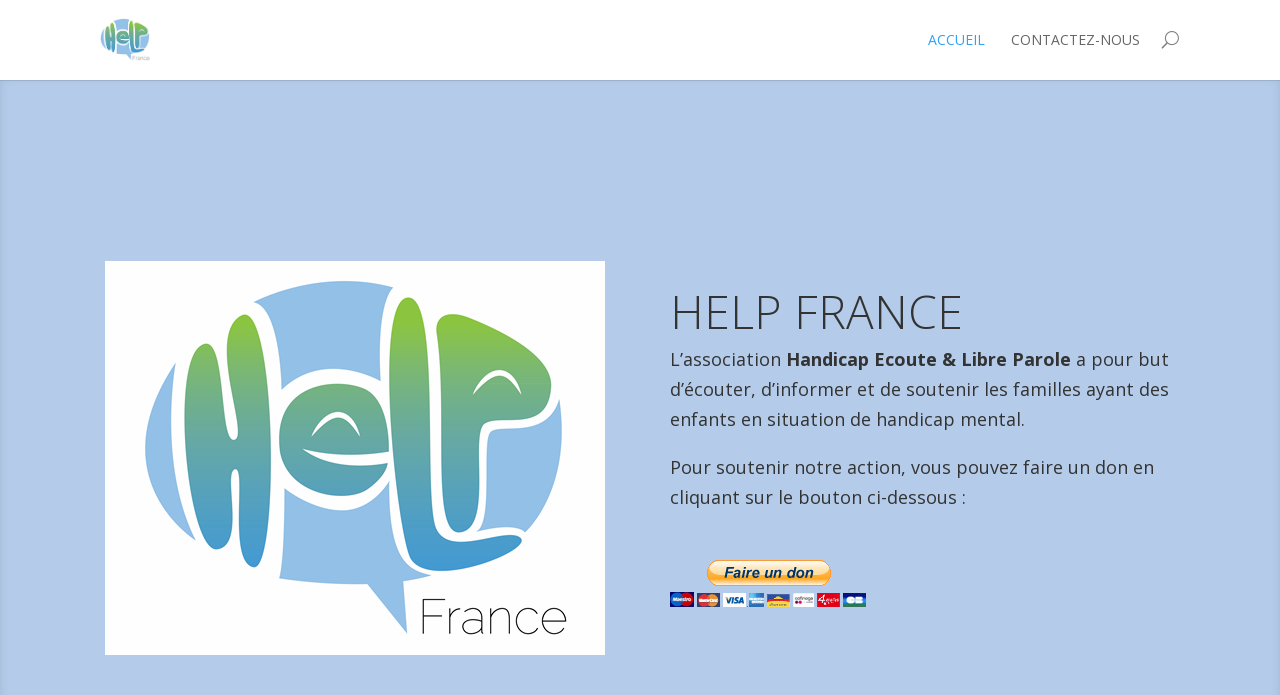

--- FILE ---
content_type: text/html; charset=UTF-8
request_url: http://helpfrance.fr/
body_size: 4347
content:
<!DOCTYPE html>
<!--[if IE 6]>
<html id="ie6" lang="fr-FR">
<![endif]-->
<!--[if IE 7]>
<html id="ie7" lang="fr-FR">
<![endif]-->
<!--[if IE 8]>
<html id="ie8" lang="fr-FR">
<![endif]-->
<!--[if !(IE 6) | !(IE 7) | !(IE 8)  ]><!-->
<html lang="fr-FR">
<!--<![endif]-->
<head>
	<meta charset="UTF-8" />
	<title>Help France | Handicap Ecoute &amp; Libre Parole</title>
			
	
	<link rel="pingback" href="http://helpfrance.fr/xmlrpc.php" />

		<!--[if lt IE 9]>
	<script src="http://helpfrance.fr/wp-content/themes/Divi/js/html5.js" type="text/javascript"></script>
	<![endif]-->

	<script type="text/javascript">
		document.documentElement.className = 'js';
	</script>

	<link rel="alternate" type="application/rss+xml" title="Help France &raquo; Flux" href="http://helpfrance.fr/feed/" />
<link rel="alternate" type="application/rss+xml" title="Help France &raquo; Flux des commentaires" href="http://helpfrance.fr/comments/feed/" />
<link rel="alternate" type="application/rss+xml" title="Help France &raquo; Accueil Flux des commentaires" href="http://helpfrance.fr/accueil/feed/" />
<meta content="Divi v.2.3" name="generator"/><link rel='stylesheet' id='divi-fonts-css'  href='http://fonts.googleapis.com/css?family=Open+Sans:300italic,400italic,700italic,800italic,400,300,700,800&#038;subset=latin,latin-ext' type='text/css' media='all' />
<link rel='stylesheet' id='divi-style-css'  href='http://helpfrance.fr/wp-content/themes/Divi/style.css?ver=2.3' type='text/css' media='all' />
<link rel='stylesheet' id='et-shortcodes-css-css'  href='http://helpfrance.fr/wp-content/themes/Divi/epanel/shortcodes/css/shortcodes.css?ver=3.0' type='text/css' media='all' />
<link rel='stylesheet' id='et-shortcodes-responsive-css-css'  href='http://helpfrance.fr/wp-content/themes/Divi/epanel/shortcodes/css/shortcodes_responsive.css?ver=3.0' type='text/css' media='all' />
<script type='text/javascript' src='http://helpfrance.fr/wp-includes/js/jquery/jquery.js?ver=1.11.1'></script>
<script type='text/javascript' src='http://helpfrance.fr/wp-includes/js/jquery/jquery-migrate.min.js?ver=1.2.1'></script>
<link rel="EditURI" type="application/rsd+xml" title="RSD" href="http://helpfrance.fr/xmlrpc.php?rsd" />
<link rel="wlwmanifest" type="application/wlwmanifest+xml" href="http://helpfrance.fr/wp-includes/wlwmanifest.xml" /> 
<link rel='canonical' href='http://helpfrance.fr/' />
<link rel='shortlink' href='http://helpfrance.fr/' />
<meta name="viewport" content="width=device-width, initial-scale=1.0, maximum-scale=1.0, user-scalable=0" />	<style>
		a { color: #2EA3F2; }

		body { color: #666666; }

		.et_pb_counter_amount, .et_pb_featured_table .et_pb_pricing_heading, .et_quote_content, .et_link_content, .et_audio_content { background-color: #2EA3F2; }

		#main-header, #main-header .nav li ul, .et-search-form, #main-header .et_mobile_menu { background-color: #ffffff; }

		#top-header, #et-secondary-nav li ul { background-color: #2EA3F2; }

		.woocommerce a.button.alt, .woocommerce-page a.button.alt, .woocommerce button.button.alt, .woocommerce-page button.button.alt, .woocommerce input.button.alt, .woocommerce-page input.button.alt, .woocommerce #respond input#submit.alt, .woocommerce-page #respond input#submit.alt, .woocommerce #content input.button.alt, .woocommerce-page #content input.button.alt, .woocommerce a.button, .woocommerce-page a.button, .woocommerce button.button, .woocommerce-page button.button, .woocommerce input.button, .woocommerce-page input.button, .woocommerce #respond input#submit, .woocommerce-page #respond input#submit, .woocommerce #content input.button, .woocommerce-page #content input.button, .woocommerce-message, .woocommerce-error, .woocommerce-info { background: #2EA3F2 !important; }

		#et_search_icon:hover, .mobile_menu_bar:before, .footer-widget h4, .et-social-icon a:hover, .comment-reply-link, .form-submit input, .et_pb_sum, .et_pb_pricing li a, .et_pb_pricing_table_button, .et_overlay:before, .entry-summary p.price ins, .woocommerce div.product span.price, .woocommerce-page div.product span.price, .woocommerce #content div.product span.price, .woocommerce-page #content div.product span.price, .woocommerce div.product p.price, .woocommerce-page div.product p.price, .woocommerce #content div.product p.price, .woocommerce-page #content div.product p.price, .et_pb_member_social_links a:hover { color: #2EA3F2 !important; }

		.woocommerce .star-rating span:before, .woocommerce-page .star-rating span:before, .et_pb_widget li a:hover, .et_pb_bg_layout_light .et_pb_promo_button, .et_pb_bg_layout_light .et_pb_more_button, .et_pb_filterable_portfolio .et_pb_portfolio_filters li a.active, .et_pb_filterable_portfolio .et_pb_portofolio_pagination ul li a.active, .et_pb_gallery .et_pb_gallery_pagination ul li a.active, .wp-pagenavi span.current, .wp-pagenavi a:hover, .et_pb_contact_submit, .et_password_protected_form .et_submit_button, .et_pb_bg_layout_light .et_pb_newsletter_button, .nav-single a, .posted_in a { color: #2EA3F2 !important; }

		.et-search-form, .nav li ul, .et_mobile_menu, .footer-widget li:before, .et_pb_pricing li:before, blockquote { border-color: #2EA3F2; }

		#main-footer { background-color: #222222; }

		#top-menu a { color: #666666; }

		#top-menu li.current-menu-ancestor > a, #top-menu li.current-menu-item > a, .bottom-nav li.current-menu-item > a { color: #2EA3F2; }

		</style>
	<style type="text/css">.recentcomments a{display:inline !important;padding:0 !important;margin:0 !important;}</style>
<style type="text/css" id="et-custom-css">
/* COULEUR BOUTON (VERT) */
.et_pb_bg_layout_light .et_pb_promo_button, .et_pb_bg_layout_light .et_pb_more_button {
background-color: #8cc641;
color: #fff;
}

.et_pb_contact_submit, .et_pb_bg_layout_light .et_pb_newsletter_button, .nav-single a, .posted_in a {
color: #fff !important;
}

/* COULEUR BOUTON FORM CONTACT */
.et_pb_contact_submit {
background-color: #8cc641;
}
</style></head>
<body class="home page page-id-21 page-template-default et_fixed_nav et_cover_background osx et_pb_pagebuilder_layout et_full_width_page chrome">
	<div id="page-container">

	
		<header id="main-header" class="et_nav_text_color_dark">
			<div class="container clearfix">
							<a href="http://helpfrance.fr/">
					<img src="http://helpfrance.fr/wp-content/uploads/2014/05/logo-site.png" alt="Help France" id="logo" />
				</a>

				<div id="et-top-navigation">
					<nav id="top-menu-nav">
					<ul id="top-menu" class="nav"><li id="menu-item-34" class="menu-item menu-item-type-post_type menu-item-object-page current-menu-item page_item page-item-21 current_page_item menu-item-34"><a href="http://helpfrance.fr/">ACCUEIL</a></li>
<li id="menu-item-44" class="menu-item menu-item-type-post_type menu-item-object-page menu-item-44"><a href="http://helpfrance.fr/contactez-nous/">CONTACTEZ-NOUS</a></li>
</ul>					</nav>

					
										<div id="et_top_search">
						<span id="et_search_icon"></span>
						<form role="search" method="get" class="et-search-form et-hidden" action="http://helpfrance.fr/">
						<input type="search" class="et-search-field" placeholder="Search &hellip;" value="" name="s" title="Search for:" />						</form>
					</div>
					
					<div id="et_mobile_nav_menu">
			<a href="#" class="mobile_nav closed">
				<span class="select_page">Sélectionner une page</span>
				<span class="mobile_menu_bar"></span>
			</a>
		</div>				</div> <!-- #et-top-navigation -->
			</div> <!-- .container -->
		</header> <!-- #main-header -->

		<div id="et-main-area">
<div id="main-content">


			
				<article id="post-21" class="post-21 page type-page status-publish hentry">

				
					<div class="entry-content">
					<div class="et_pb_section et_pb_fullwidth_section et_section_regular">
			
			
				
				<div class="et_pb_slider et_pb_slider_parallax">
			<div class="et_pb_slides">
				<div class="et_pb_slide et_pb_slide_with_image et_pb_bg_layout_light et_pb_media_alignment_center" style='background-color:#b4ccea;'>
			
			<div class="et_pb_container clearfix">
				<div class="et_pb_slide_image"><img src="http://helpfrance.fr/wp-content/uploads/2014/02/help-slide.png" alt="Help France" /></div>
				<div class="et_pb_slide_description">
					<h2>HELP FRANCE</h2>
					<div class="et_pb_slide_content">
<p>L&rsquo;association <strong>Handicap Ecoute &amp; Libre Parole</strong> a pour but d&rsquo;écouter, d&rsquo;informer et de soutenir les familles ayant des enfants en situation de handicap mental.</p>
<p>Pour soutenir notre action, vous pouvez faire un don en cliquant sur le bouton ci-dessous :</p>
<p>&nbsp;</p>
<form action="https://www.paypal.com/cgi-bin/webscr" method="post" target="_top"><input name="cmd" type="hidden" value="_s-xclick" /> <input name="hosted_button_id" type="hidden" value="K9G6372QSQ99G" /> <input alt="PayPal - la solution de paiement en ligne la plus simple et la plus sécurisée !" name="submit" src="https://www.paypalobjects.com/fr_FR/FR/i/btn/btn_donateCC_LG.gif" type="image" /> <img class="aligncenter" src="https://www.paypalobjects.com/fr_FR/i/scr/pixel.gif" alt="" width="1" height="1" border="0" /></form>
</div>
					
				</div> <!-- .et_pb_slide_description -->
			</div> <!-- .et_pb_container -->
			
		</div> <!-- .et_pb_slide -->
		
			</div> <!-- .et_pb_slides -->
		</div> <!-- .et_pb_slider -->
		
			
		</div> <!-- .et_pb_section --><div class="et_pb_section et_section_regular">
			
			
				
				<div class="et_pb_row">
			<div class="et_pb_column et_pb_column_4_4">
			<div class="et_pb_text et_pb_bg_layout_light et_pb_text_align_left">
			
<h2>PRÉSENTATION DE HELP FRANCE SUR RADIO GRILLE OUVERTE ALÉS</h2>
<p>Rebecca vous présente l&rsquo;Association HELP FRANCE sur <a href="http://www.radiogrilleouverte.com/" target="_blank"><em>Radio Grille Ouverte</em></a><br />
Émission diffusée le Jeudi 25 Septembre2014.</p>
<!--[if lt IE 9]><script>document.createElement('audio');</script><![endif]-->
<audio class="wp-audio-shortcode" id="audio-21-1" preload="none" style="width: 100%; visibility: hidden;" controls="controls"><source type="audio/mpeg" src="http://helpfrance.fr/wp-content/uploads/2014/02/rebecca-radiogrilleouverte.mp3?_=1" /><a href="http://helpfrance.fr/wp-content/uploads/2014/02/rebecca-radiogrilleouverte.mp3">http://helpfrance.fr/wp-content/uploads/2014/02/rebecca-radiogrilleouverte.mp3</a></audio>
<p><a href="http://www.radiogrilleouverte.com/"><img class="alignnone size-medium wp-image-85" src="http://helpfrance.fr/wp-content/uploads/2014/02/RGO-logo-coul-logotype-grand-format-300x93.jpg" alt="RGO logo coul logotype grand format" width="300" height="93" /></a></p>

		</div> <!-- .et_pb_text -->
		</div> <!-- .et_pb_column -->
		</div> <!-- .et_pb_row -->
			
		</div> <!-- .et_pb_section -->
					</div> <!-- .entry-content -->

				
				</article> <!-- .et_pb_post -->

			

</div> <!-- #main-content -->


			<footer id="main-footer">
				

		
				<div id="footer-bottom">
					<div class="container clearfix">
				<ul class="et-social-icons">

	<li class="et-social-icon et-social-facebook">
		<a href="https://www.facebook.com/helpfrance?fref=ts" class="icon">
			<span>Facebook</span>
		</a>
	</li>
	<li class="et-social-icon et-social-twitter">
		<a href="#" class="icon">
			<span>Twitter</span>
		</a>
	</li>

</ul>
						<p id="footer-info">Design de <a href="http://www.elegantthemes.com" title="Premium WordPress Themes">Elegant Themes</a> | Propulsé par <a href="http://www.wordpress.org">WordPress</a></p>
					</div>	<!-- .container -->
				</div>
			</footer> <!-- #main-footer -->
		</div> <!-- #et-main-area -->


	</div> <!-- #page-container -->

	<link rel='stylesheet' id='mediaelement-css'  href='http://helpfrance.fr/wp-includes/js/mediaelement/mediaelementplayer.min.css?ver=2.15.1' type='text/css' media='all' />
<link rel='stylesheet' id='wp-mediaelement-css'  href='http://helpfrance.fr/wp-includes/js/mediaelement/wp-mediaelement.css?ver=4.1.41' type='text/css' media='all' />
<script type='text/javascript' src='http://helpfrance.fr/wp-includes/js/comment-reply.min.js?ver=4.1.41'></script>
<script type='text/javascript' src='http://helpfrance.fr/wp-content/themes/Divi/js/jquery.fitvids.js?ver=2.3'></script>
<script type='text/javascript' src='http://helpfrance.fr/wp-content/themes/Divi/js/waypoints.min.js?ver=2.3'></script>
<script type='text/javascript' src='http://helpfrance.fr/wp-content/themes/Divi/js/jquery.magnific-popup.js?ver=2.3'></script>
<script type='text/javascript'>
/* <![CDATA[ */
var et_custom = {"ajaxurl":"http:\/\/helpfrance.fr\/wp-admin\/admin-ajax.php","images_uri":"http:\/\/helpfrance.fr\/wp-content\/themes\/Divi\/images","et_load_nonce":"c36def6042","subscription_failed":"Veuillez v\u00e9rifier les champs ci-dessous pour vous assurer d'avoir entr\u00e9 les bonnes informations.","fill":"Remplir","field":"champ","invalid":"E-mail invalide","captcha":"Captcha","prev":"Pr\u00e9c\u00e9dent","previous":"Pr\u00e9c\u00e9dent","next":"Suivant"};
/* ]]> */
</script>
<script type='text/javascript' src='http://helpfrance.fr/wp-content/themes/Divi/js/custom.js?ver=2.3'></script>
<script type='text/javascript'>
/* <![CDATA[ */
var mejsL10n = {"language":"fr-FR","strings":{"Close":"Fermer","Fullscreen":"Plein \u00e9cran","Download File":"T\u00e9l\u00e9charger le fichier","Download Video":"T\u00e9l\u00e9charger la vid\u00e9o","Play\/Pause":"Lecture\/Pause","Mute Toggle":"Couper le son","None":"Aucun","Turn off Fullscreen":"Quitter le plein \u00e9cran","Go Fullscreen":"Passer en plein \u00e9cran","Unmute":"R\u00e9activer le son","Mute":"Muet","Captions\/Subtitles":"L\u00e9gendes\/Sous-titres"}};
var _wpmejsSettings = {"pluginPath":"\/wp-includes\/js\/mediaelement\/"};
/* ]]> */
</script>
<script type='text/javascript' src='http://helpfrance.fr/wp-includes/js/mediaelement/mediaelement-and-player.min.js?ver=2.15.1'></script>
<script type='text/javascript' src='http://helpfrance.fr/wp-includes/js/mediaelement/wp-mediaelement.js?ver=4.1.41'></script>
</body>
</html>